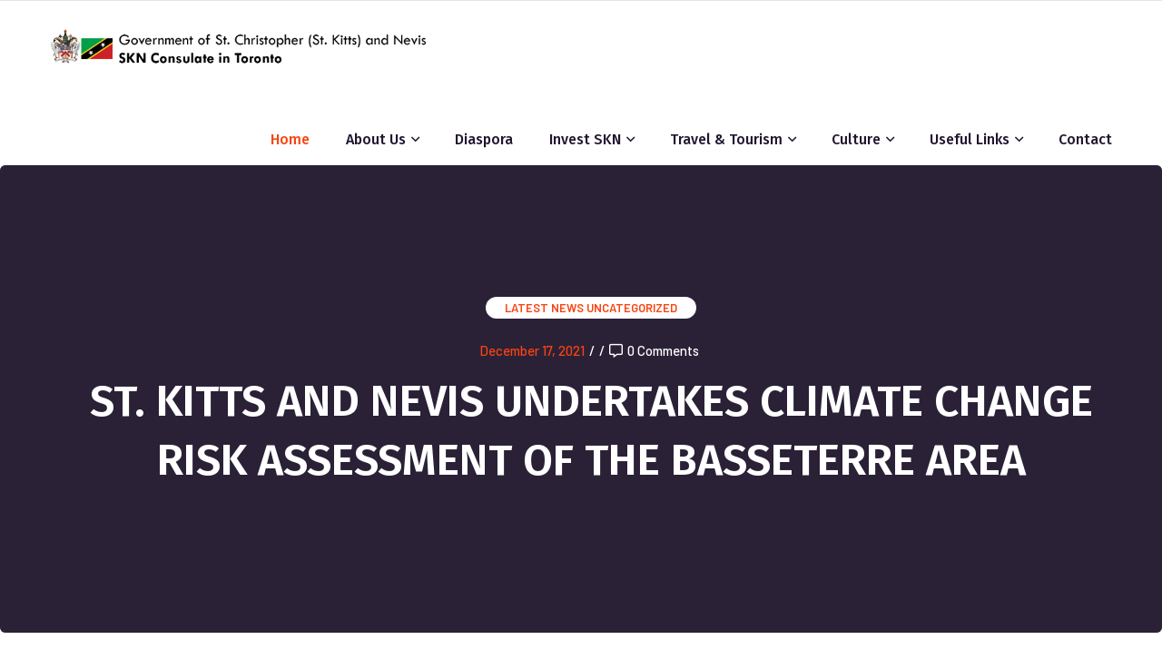

--- FILE ---
content_type: text/html; charset=UTF-8
request_url: https://www.skncgtoronto.gov.kn/2021/12/17/st-kitts-and-nevis-undertakes-climate-change-risk-assessment-of-the-basseterre-area/
body_size: 14678
content:
<!DOCTYPE html>
<html lang="en-US" class="no-js no-svg">
<head>
	<meta charset="UTF-8">
		<!-- responsive meta -->
	<meta name="viewport" content="width=device-width, initial-scale=1">
	<!-- For IE -->
    <meta http-equiv="X-UA-Compatible" content="IE=edge">
    <title>ST. KITTS AND NEVIS UNDERTAKES CLIMATE CHANGE RISK ASSESSMENT OF THE BASSETERRE AREA &#8211; SKN Consulate in Toronto</title>
<meta name='robots' content='max-image-preview:large'/>
<link rel='dns-prefetch' href='//fonts.googleapis.com'/>
<link rel="alternate" type="application/rss+xml" title="SKN Consulate in Toronto &raquo; Feed" href="https://www.skncgtoronto.gov.kn/feed/"/>
<link rel="alternate" type="application/rss+xml" title="SKN Consulate in Toronto &raquo; Comments Feed" href="https://www.skncgtoronto.gov.kn/comments/feed/"/>
<link rel="alternate" title="oEmbed (JSON)" type="application/json+oembed" href="https://www.skncgtoronto.gov.kn/wp-json/oembed/1.0/embed?url=https%3A%2F%2Fwww.skncgtoronto.gov.kn%2F2021%2F12%2F17%2Fst-kitts-and-nevis-undertakes-climate-change-risk-assessment-of-the-basseterre-area%2F"/>
<link rel="alternate" title="oEmbed (XML)" type="text/xml+oembed" href="https://www.skncgtoronto.gov.kn/wp-json/oembed/1.0/embed?url=https%3A%2F%2Fwww.skncgtoronto.gov.kn%2F2021%2F12%2F17%2Fst-kitts-and-nevis-undertakes-climate-change-risk-assessment-of-the-basseterre-area%2F&#038;format=xml"/>
		<!-- This site uses the Google Analytics by MonsterInsights plugin v9.11.1 - Using Analytics tracking - https://www.monsterinsights.com/ -->
		<!-- Note: MonsterInsights is not currently configured on this site. The site owner needs to authenticate with Google Analytics in the MonsterInsights settings panel. -->
					<!-- No tracking code set -->
				<!-- / Google Analytics by MonsterInsights -->
		<style id='wp-img-auto-sizes-contain-inline-css' type='text/css'>img:is([sizes=auto i],[sizes^="auto," i]){contain-intrinsic-size:3000px 1500px}</style>
<style id='wp-emoji-styles-inline-css' type='text/css'>img.wp-smiley,img.emoji{display:inline!important;border:none!important;box-shadow:none!important;height:1em!important;width:1em!important;margin:0 .07em!important;vertical-align:-.1em!important;background:none!important;padding:0!important}</style>
<link rel='stylesheet' id='wp-block-library-css' href='https://www.skncgtoronto.gov.kn/wp-includes/css/dist/block-library/style.min.css?ver=6.9' type='text/css' media='all'/>
<style id='wp-block-library-theme-inline-css' type='text/css'>.wp-block-audio :where(figcaption){color:#555;font-size:13px;text-align:center}.is-dark-theme .wp-block-audio :where(figcaption){color:#ffffffa6}.wp-block-audio{margin:0 0 1em}.wp-block-code{border:1px solid #ccc;border-radius:4px;font-family:Menlo,Consolas,monaco,monospace;padding:.8em 1em}.wp-block-embed :where(figcaption){color:#555;font-size:13px;text-align:center}.is-dark-theme .wp-block-embed :where(figcaption){color:#ffffffa6}.wp-block-embed{margin:0 0 1em}.blocks-gallery-caption{color:#555;font-size:13px;text-align:center}.is-dark-theme .blocks-gallery-caption{color:#ffffffa6}:root :where(.wp-block-image figcaption){color:#555;font-size:13px;text-align:center}.is-dark-theme :root :where(.wp-block-image figcaption){color:#ffffffa6}.wp-block-image{margin:0 0 1em}.wp-block-pullquote{border-bottom:4px solid;border-top:4px solid;color:currentColor;margin-bottom:1.75em}.wp-block-pullquote :where(cite),.wp-block-pullquote :where(footer),.wp-block-pullquote__citation{color:currentColor;font-size:.8125em;font-style:normal;text-transform:uppercase}.wp-block-quote{border-left:.25em solid;margin:0 0 1.75em;padding-left:1em}.wp-block-quote cite,.wp-block-quote footer{color:currentColor;font-size:.8125em;font-style:normal;position:relative}.wp-block-quote:where(.has-text-align-right){border-left:none;border-right:.25em solid;padding-left:0;padding-right:1em}.wp-block-quote:where(.has-text-align-center){border:none;padding-left:0}.wp-block-quote.is-large,.wp-block-quote.is-style-large,.wp-block-quote:where(.is-style-plain){border:none}.wp-block-search .wp-block-search__label{font-weight:700}.wp-block-search__button{border:1px solid #ccc;padding:.375em .625em}:where(.wp-block-group.has-background){padding:1.25em 2.375em}.wp-block-separator.has-css-opacity{opacity:.4}.wp-block-separator{border:none;border-bottom:2px solid;margin-left:auto;margin-right:auto}.wp-block-separator.has-alpha-channel-opacity{opacity:1}.wp-block-separator:not(.is-style-wide):not(.is-style-dots){width:100px}.wp-block-separator.has-background:not(.is-style-dots){border-bottom:none;height:1px}.wp-block-separator.has-background:not(.is-style-wide):not(.is-style-dots){height:2px}.wp-block-table{margin:0 0 1em}.wp-block-table td,.wp-block-table th{word-break:normal}.wp-block-table :where(figcaption){color:#555;font-size:13px;text-align:center}.is-dark-theme .wp-block-table :where(figcaption){color:#ffffffa6}.wp-block-video :where(figcaption){color:#555;font-size:13px;text-align:center}.is-dark-theme .wp-block-video :where(figcaption){color:#ffffffa6}.wp-block-video{margin:0 0 1em}:root :where(.wp-block-template-part.has-background){margin-bottom:0;margin-top:0;padding:1.25em 2.375em}</style>
<style id='classic-theme-styles-inline-css' type='text/css'>.wp-block-button__link{color:#fff;background-color:#32373c;border-radius:9999px;box-shadow:none;text-decoration:none;padding:calc(.667em + 2px) calc(1.333em + 2px);font-size:1.125em}.wp-block-file__button{background:#32373c;color:#fff;text-decoration:none}</style>
<style id='global-styles-inline-css' type='text/css'>:root{--wp--preset--aspect-ratio--square:1;--wp--preset--aspect-ratio--4-3: 4/3;--wp--preset--aspect-ratio--3-4: 3/4;--wp--preset--aspect-ratio--3-2: 3/2;--wp--preset--aspect-ratio--2-3: 2/3;--wp--preset--aspect-ratio--16-9: 16/9;--wp--preset--aspect-ratio--9-16: 9/16;--wp--preset--color--black:#000;--wp--preset--color--cyan-bluish-gray:#abb8c3;--wp--preset--color--white:#fff;--wp--preset--color--pale-pink:#f78da7;--wp--preset--color--vivid-red:#cf2e2e;--wp--preset--color--luminous-vivid-orange:#ff6900;--wp--preset--color--luminous-vivid-amber:#fcb900;--wp--preset--color--light-green-cyan:#7bdcb5;--wp--preset--color--vivid-green-cyan:#00d084;--wp--preset--color--pale-cyan-blue:#8ed1fc;--wp--preset--color--vivid-cyan-blue:#0693e3;--wp--preset--color--vivid-purple:#9b51e0;--wp--preset--color--strong-yellow:#f7bd00;--wp--preset--color--strong-white:#fff;--wp--preset--color--light-black:#242424;--wp--preset--color--very-light-gray:#797979;--wp--preset--color--very-dark-black:#000;--wp--preset--gradient--vivid-cyan-blue-to-vivid-purple:linear-gradient(135deg,#0693e3 0%,#9b51e0 100%);--wp--preset--gradient--light-green-cyan-to-vivid-green-cyan:linear-gradient(135deg,#7adcb4 0%,#00d082 100%);--wp--preset--gradient--luminous-vivid-amber-to-luminous-vivid-orange:linear-gradient(135deg,#fcb900 0%,#ff6900 100%);--wp--preset--gradient--luminous-vivid-orange-to-vivid-red:linear-gradient(135deg,#ff6900 0%,#cf2e2e 100%);--wp--preset--gradient--very-light-gray-to-cyan-bluish-gray:linear-gradient(135deg,#eee 0%,#a9b8c3 100%);--wp--preset--gradient--cool-to-warm-spectrum:linear-gradient(135deg,#4aeadc 0%,#9778d1 20%,#cf2aba 40%,#ee2c82 60%,#fb6962 80%,#fef84c 100%);--wp--preset--gradient--blush-light-purple:linear-gradient(135deg,#ffceec 0%,#9896f0 100%);--wp--preset--gradient--blush-bordeaux:linear-gradient(135deg,#fecda5 0%,#fe2d2d 50%,#6b003e 100%);--wp--preset--gradient--luminous-dusk:linear-gradient(135deg,#ffcb70 0%,#c751c0 50%,#4158d0 100%);--wp--preset--gradient--pale-ocean:linear-gradient(135deg,#fff5cb 0%,#b6e3d4 50%,#33a7b5 100%);--wp--preset--gradient--electric-grass:linear-gradient(135deg,#caf880 0%,#71ce7e 100%);--wp--preset--gradient--midnight:linear-gradient(135deg,#020381 0%,#2874fc 100%);--wp--preset--font-size--small:10px;--wp--preset--font-size--medium:20px;--wp--preset--font-size--large:24px;--wp--preset--font-size--x-large:42px;--wp--preset--font-size--normal:15px;--wp--preset--font-size--huge:36px;--wp--preset--spacing--20:.44rem;--wp--preset--spacing--30:.67rem;--wp--preset--spacing--40:1rem;--wp--preset--spacing--50:1.5rem;--wp--preset--spacing--60:2.25rem;--wp--preset--spacing--70:3.38rem;--wp--preset--spacing--80:5.06rem;--wp--preset--shadow--natural:6px 6px 9px rgba(0,0,0,.2);--wp--preset--shadow--deep:12px 12px 50px rgba(0,0,0,.4);--wp--preset--shadow--sharp:6px 6px 0 rgba(0,0,0,.2);--wp--preset--shadow--outlined:6px 6px 0 -3px #fff , 6px 6px #000;--wp--preset--shadow--crisp:6px 6px 0 #000}:where(.is-layout-flex){gap:.5em}:where(.is-layout-grid){gap:.5em}body .is-layout-flex{display:flex}.is-layout-flex{flex-wrap:wrap;align-items:center}.is-layout-flex > :is(*, div){margin:0}body .is-layout-grid{display:grid}.is-layout-grid > :is(*, div){margin:0}:where(.wp-block-columns.is-layout-flex){gap:2em}:where(.wp-block-columns.is-layout-grid){gap:2em}:where(.wp-block-post-template.is-layout-flex){gap:1.25em}:where(.wp-block-post-template.is-layout-grid){gap:1.25em}.has-black-color{color:var(--wp--preset--color--black)!important}.has-cyan-bluish-gray-color{color:var(--wp--preset--color--cyan-bluish-gray)!important}.has-white-color{color:var(--wp--preset--color--white)!important}.has-pale-pink-color{color:var(--wp--preset--color--pale-pink)!important}.has-vivid-red-color{color:var(--wp--preset--color--vivid-red)!important}.has-luminous-vivid-orange-color{color:var(--wp--preset--color--luminous-vivid-orange)!important}.has-luminous-vivid-amber-color{color:var(--wp--preset--color--luminous-vivid-amber)!important}.has-light-green-cyan-color{color:var(--wp--preset--color--light-green-cyan)!important}.has-vivid-green-cyan-color{color:var(--wp--preset--color--vivid-green-cyan)!important}.has-pale-cyan-blue-color{color:var(--wp--preset--color--pale-cyan-blue)!important}.has-vivid-cyan-blue-color{color:var(--wp--preset--color--vivid-cyan-blue)!important}.has-vivid-purple-color{color:var(--wp--preset--color--vivid-purple)!important}.has-black-background-color{background-color:var(--wp--preset--color--black)!important}.has-cyan-bluish-gray-background-color{background-color:var(--wp--preset--color--cyan-bluish-gray)!important}.has-white-background-color{background-color:var(--wp--preset--color--white)!important}.has-pale-pink-background-color{background-color:var(--wp--preset--color--pale-pink)!important}.has-vivid-red-background-color{background-color:var(--wp--preset--color--vivid-red)!important}.has-luminous-vivid-orange-background-color{background-color:var(--wp--preset--color--luminous-vivid-orange)!important}.has-luminous-vivid-amber-background-color{background-color:var(--wp--preset--color--luminous-vivid-amber)!important}.has-light-green-cyan-background-color{background-color:var(--wp--preset--color--light-green-cyan)!important}.has-vivid-green-cyan-background-color{background-color:var(--wp--preset--color--vivid-green-cyan)!important}.has-pale-cyan-blue-background-color{background-color:var(--wp--preset--color--pale-cyan-blue)!important}.has-vivid-cyan-blue-background-color{background-color:var(--wp--preset--color--vivid-cyan-blue)!important}.has-vivid-purple-background-color{background-color:var(--wp--preset--color--vivid-purple)!important}.has-black-border-color{border-color:var(--wp--preset--color--black)!important}.has-cyan-bluish-gray-border-color{border-color:var(--wp--preset--color--cyan-bluish-gray)!important}.has-white-border-color{border-color:var(--wp--preset--color--white)!important}.has-pale-pink-border-color{border-color:var(--wp--preset--color--pale-pink)!important}.has-vivid-red-border-color{border-color:var(--wp--preset--color--vivid-red)!important}.has-luminous-vivid-orange-border-color{border-color:var(--wp--preset--color--luminous-vivid-orange)!important}.has-luminous-vivid-amber-border-color{border-color:var(--wp--preset--color--luminous-vivid-amber)!important}.has-light-green-cyan-border-color{border-color:var(--wp--preset--color--light-green-cyan)!important}.has-vivid-green-cyan-border-color{border-color:var(--wp--preset--color--vivid-green-cyan)!important}.has-pale-cyan-blue-border-color{border-color:var(--wp--preset--color--pale-cyan-blue)!important}.has-vivid-cyan-blue-border-color{border-color:var(--wp--preset--color--vivid-cyan-blue)!important}.has-vivid-purple-border-color{border-color:var(--wp--preset--color--vivid-purple)!important}.has-vivid-cyan-blue-to-vivid-purple-gradient-background{background:var(--wp--preset--gradient--vivid-cyan-blue-to-vivid-purple)!important}.has-light-green-cyan-to-vivid-green-cyan-gradient-background{background:var(--wp--preset--gradient--light-green-cyan-to-vivid-green-cyan)!important}.has-luminous-vivid-amber-to-luminous-vivid-orange-gradient-background{background:var(--wp--preset--gradient--luminous-vivid-amber-to-luminous-vivid-orange)!important}.has-luminous-vivid-orange-to-vivid-red-gradient-background{background:var(--wp--preset--gradient--luminous-vivid-orange-to-vivid-red)!important}.has-very-light-gray-to-cyan-bluish-gray-gradient-background{background:var(--wp--preset--gradient--very-light-gray-to-cyan-bluish-gray)!important}.has-cool-to-warm-spectrum-gradient-background{background:var(--wp--preset--gradient--cool-to-warm-spectrum)!important}.has-blush-light-purple-gradient-background{background:var(--wp--preset--gradient--blush-light-purple)!important}.has-blush-bordeaux-gradient-background{background:var(--wp--preset--gradient--blush-bordeaux)!important}.has-luminous-dusk-gradient-background{background:var(--wp--preset--gradient--luminous-dusk)!important}.has-pale-ocean-gradient-background{background:var(--wp--preset--gradient--pale-ocean)!important}.has-electric-grass-gradient-background{background:var(--wp--preset--gradient--electric-grass)!important}.has-midnight-gradient-background{background:var(--wp--preset--gradient--midnight)!important}.has-small-font-size{font-size:var(--wp--preset--font-size--small)!important}.has-medium-font-size{font-size:var(--wp--preset--font-size--medium)!important}.has-large-font-size{font-size:var(--wp--preset--font-size--large)!important}.has-x-large-font-size{font-size:var(--wp--preset--font-size--x-large)!important}:where(.wp-block-post-template.is-layout-flex){gap:1.25em}:where(.wp-block-post-template.is-layout-grid){gap:1.25em}:where(.wp-block-term-template.is-layout-flex){gap:1.25em}:where(.wp-block-term-template.is-layout-grid){gap:1.25em}:where(.wp-block-columns.is-layout-flex){gap:2em}:where(.wp-block-columns.is-layout-grid){gap:2em}:root :where(.wp-block-pullquote){font-size:1.5em;line-height:1.6}</style>
<link rel='stylesheet' id='contact-form-7-css' href='https://www.skncgtoronto.gov.kn/wp-content/plugins/contact-form-7/includes/css/styles.css?ver=6.1.4' type='text/css' media='all'/>
<link rel='stylesheet' id='woocommerce-layout-css' href='https://www.skncgtoronto.gov.kn/wp-content/plugins/woocommerce/assets/css/woocommerce-layout.css?ver=10.4.3' type='text/css' media='all'/>
<link rel='stylesheet' id='woocommerce-smallscreen-css' href='https://www.skncgtoronto.gov.kn/wp-content/plugins/woocommerce/assets/css/woocommerce-smallscreen.css?ver=10.4.3' type='text/css' media='only screen and (max-width: 768px)'/>
<link rel='stylesheet' id='woocommerce-general-css' href='https://www.skncgtoronto.gov.kn/wp-content/plugins/woocommerce/assets/css/woocommerce.css?ver=10.4.3' type='text/css' media='all'/>
<style id='woocommerce-inline-inline-css' type='text/css'>.woocommerce form .form-row .required{visibility:visible}</style>
<link rel='stylesheet' id='envolve-google-fonts-css' href='https://fonts.googleapis.com/css?family=Barlow%3A300%2C400%2C500%2C600%2C700%7CFira+Sans%3A300%2C400%2C500%2C600%2C700%2C800%2C900&#038;subset=latin%2Clatin-ext&#038;ver=6.9' type='text/css' media='all'/>
<link rel='stylesheet' id='envolve-bootstrap-css' href='https://www.skncgtoronto.gov.kn/wp-content/themes/themeforest-En3c4azL-envolve-consulting-business-wordpress-theme-wordpress-theme/envolve/assets/css/bootstrap.css?ver=6.9' type='text/css' media='all'/>
<link rel='stylesheet' id='envolve-font-awesome-css' href='https://www.skncgtoronto.gov.kn/wp-content/themes/themeforest-En3c4azL-envolve-consulting-business-wordpress-theme-wordpress-theme/envolve/assets/css/fontawesome-all.css?ver=6.9' type='text/css' media='all'/>
<link rel='stylesheet' id='envolve-animate-css' href='https://www.skncgtoronto.gov.kn/wp-content/themes/themeforest-En3c4azL-envolve-consulting-business-wordpress-theme-wordpress-theme/envolve/assets/css/animate.css?ver=6.9' type='text/css' media='all'/>
<link rel='stylesheet' id='envolve-custom-animate-css' href='https://www.skncgtoronto.gov.kn/wp-content/themes/themeforest-En3c4azL-envolve-consulting-business-wordpress-theme-wordpress-theme/envolve/assets/css/custom-animate.css?ver=6.9' type='text/css' media='all'/>
<link rel='stylesheet' id='envolve-flaticon-css' href='https://www.skncgtoronto.gov.kn/wp-content/themes/themeforest-En3c4azL-envolve-consulting-business-wordpress-theme-wordpress-theme/envolve/assets/css/flaticon.css?ver=6.9' type='text/css' media='all'/>
<link rel='stylesheet' id='envolve-icomoon-3-css' href='https://www.skncgtoronto.gov.kn/wp-content/themes/themeforest-En3c4azL-envolve-consulting-business-wordpress-theme-wordpress-theme/envolve/assets/css/icomoon-3.css?ver=6.9' type='text/css' media='all'/>
<link rel='stylesheet' id='envolve-owl-css' href='https://www.skncgtoronto.gov.kn/wp-content/themes/themeforest-En3c4azL-envolve-consulting-business-wordpress-theme-wordpress-theme/envolve/assets/css/owl.css?ver=6.9' type='text/css' media='all'/>
<link rel='stylesheet' id='envolve-jquery-ui-css' href='https://www.skncgtoronto.gov.kn/wp-content/themes/themeforest-En3c4azL-envolve-consulting-business-wordpress-theme-wordpress-theme/envolve/assets/css/jquery-ui.css?ver=6.9' type='text/css' media='all'/>
<link rel='stylesheet' id='envolve-jquery-fancybox-css' href='https://www.skncgtoronto.gov.kn/wp-content/themes/themeforest-En3c4azL-envolve-consulting-business-wordpress-theme-wordpress-theme/envolve/assets/css/jquery.fancybox.min.css?ver=6.9' type='text/css' media='all'/>
<link rel='stylesheet' id='envolve-scrollbar-css' href='https://www.skncgtoronto.gov.kn/wp-content/themes/themeforest-En3c4azL-envolve-consulting-business-wordpress-theme-wordpress-theme/envolve/assets/css/scrollbar.css?ver=6.9' type='text/css' media='all'/>
<link rel='stylesheet' id='envolve-hover-css' href='https://www.skncgtoronto.gov.kn/wp-content/themes/themeforest-En3c4azL-envolve-consulting-business-wordpress-theme-wordpress-theme/envolve/assets/css/hover.css?ver=6.9' type='text/css' media='all'/>
<link rel='stylesheet' id='envolve-jquery-touchspin-css' href='https://www.skncgtoronto.gov.kn/wp-content/themes/themeforest-En3c4azL-envolve-consulting-business-wordpress-theme-wordpress-theme/envolve/assets/css/jquery.touchspin.css?ver=6.9' type='text/css' media='all'/>
<link rel='stylesheet' id='envolve-botstrap-select-css' href='https://www.skncgtoronto.gov.kn/wp-content/themes/themeforest-En3c4azL-envolve-consulting-business-wordpress-theme-wordpress-theme/envolve/assets/css/botstrap-select.min.css?ver=6.9' type='text/css' media='all'/>
<link rel='stylesheet' id='envolve-shop-css' href='https://www.skncgtoronto.gov.kn/wp-content/themes/themeforest-En3c4azL-envolve-consulting-business-wordpress-theme-wordpress-theme/envolve/assets/css/shop.css?ver=6.9' type='text/css' media='all'/>
<link rel='stylesheet' id='envolve-woocommerce-css' href='https://www.skncgtoronto.gov.kn/wp-content/themes/themeforest-En3c4azL-envolve-consulting-business-wordpress-theme-wordpress-theme/envolve/assets/css/woocommerce.css?ver=6.9' type='text/css' media='all'/>
<link rel='stylesheet' id='envolve-swiper-css' href='https://www.skncgtoronto.gov.kn/wp-content/themes/themeforest-En3c4azL-envolve-consulting-business-wordpress-theme-wordpress-theme/envolve/assets/css/swiper.min.css?ver=6.9' type='text/css' media='all'/>
<link rel='stylesheet' id='envolve-main-style-css' href='https://www.skncgtoronto.gov.kn/wp-content/themes/themeforest-En3c4azL-envolve-consulting-business-wordpress-theme-wordpress-theme/envolve/assets/css/style.css?ver=6.9' type='text/css' media='all'/>
<link rel='stylesheet' id='envolve-main-style-updated-css' href='https://www.skncgtoronto.gov.kn/wp-content/themes/themeforest-En3c4azL-envolve-consulting-business-wordpress-theme-wordpress-theme/envolve/assets/css/global.css?ver=6.9' type='text/css' media='all'/>
<link rel='stylesheet' id='envolve-color-css-css' href='https://www.skncgtoronto.gov.kn/wp-content/themes/themeforest-En3c4azL-envolve-consulting-business-wordpress-theme-wordpress-theme/envolve/assets/css/color-2.css?ver=6.9' type='text/css' media='all'/>
<link rel='stylesheet' id='envolve-custom-css' href='https://www.skncgtoronto.gov.kn/wp-content/themes/themeforest-En3c4azL-envolve-consulting-business-wordpress-theme-wordpress-theme/envolve/assets/css/custom.css?ver=6.9' type='text/css' media='all'/>
<link rel='stylesheet' id='envolve-responsive-css' href='https://www.skncgtoronto.gov.kn/wp-content/themes/themeforest-En3c4azL-envolve-consulting-business-wordpress-theme-wordpress-theme/envolve/assets/css/responsive.css?ver=6.9' type='text/css' media='all'/>
<link rel='stylesheet' id='elementor-frontend-css' href='https://www.skncgtoronto.gov.kn/wp-content/plugins/elementor/assets/css/frontend.min.css?ver=3.34.1' type='text/css' media='all'/>
<link rel='stylesheet' id='eael-general-css' href='https://www.skncgtoronto.gov.kn/wp-content/plugins/essential-addons-for-elementor-lite/assets/front-end/css/view/general.min.css?ver=6.0.9' type='text/css' media='all'/>
<script type="text/javascript" id="jquery-core-js-extra">//<![CDATA[
var envolve_data={"ajaxurl":"https://www.skncgtoronto.gov.kn/wp-admin/admin-ajax.php","nonce":"e239635d6e"};
//]]></script>
<script type="text/javascript" src="https://www.skncgtoronto.gov.kn/wp-includes/js/jquery/jquery.min.js?ver=3.7.1" id="jquery-core-js"></script>
<script type="text/javascript" src="https://www.skncgtoronto.gov.kn/wp-includes/js/jquery/jquery-migrate.min.js?ver=3.4.1" id="jquery-migrate-js"></script>
<script type="text/javascript" src="https://www.skncgtoronto.gov.kn/wp-content/plugins/woocommerce/assets/js/jquery-blockui/jquery.blockUI.min.js?ver=2.7.0-wc.10.4.3" id="wc-jquery-blockui-js" defer="defer" data-wp-strategy="defer"></script>
<script type="text/javascript" id="wc-add-to-cart-js-extra">//<![CDATA[
var wc_add_to_cart_params={"ajax_url":"/wp-admin/admin-ajax.php","wc_ajax_url":"/?wc-ajax=%%endpoint%%","i18n_view_cart":"View cart","cart_url":"https://www.skncgtoronto.gov.kn","is_cart":"","cart_redirect_after_add":"no"};
//]]></script>
<script type="text/javascript" src="https://www.skncgtoronto.gov.kn/wp-content/plugins/woocommerce/assets/js/frontend/add-to-cart.min.js?ver=10.4.3" id="wc-add-to-cart-js" defer="defer" data-wp-strategy="defer"></script>
<script type="text/javascript" src="https://www.skncgtoronto.gov.kn/wp-content/plugins/woocommerce/assets/js/js-cookie/js.cookie.min.js?ver=2.1.4-wc.10.4.3" id="wc-js-cookie-js" defer="defer" data-wp-strategy="defer"></script>
<script type="text/javascript" id="woocommerce-js-extra">//<![CDATA[
var woocommerce_params={"ajax_url":"/wp-admin/admin-ajax.php","wc_ajax_url":"/?wc-ajax=%%endpoint%%","i18n_password_show":"Show password","i18n_password_hide":"Hide password"};
//]]></script>
<script type="text/javascript" src="https://www.skncgtoronto.gov.kn/wp-content/plugins/woocommerce/assets/js/frontend/woocommerce.min.js?ver=10.4.3" id="woocommerce-js" defer="defer" data-wp-strategy="defer"></script>
<link rel="https://api.w.org/" href="https://www.skncgtoronto.gov.kn/wp-json/"/><link rel="alternate" title="JSON" type="application/json" href="https://www.skncgtoronto.gov.kn/wp-json/wp/v2/posts/4427"/><link rel="EditURI" type="application/rsd+xml" title="RSD" href="https://www.skncgtoronto.gov.kn/xmlrpc.php?rsd"/>
<meta name="generator" content="WordPress 6.9"/>
<meta name="generator" content="WooCommerce 10.4.3"/>
<link rel="canonical" href="https://www.skncgtoronto.gov.kn/2021/12/17/st-kitts-and-nevis-undertakes-climate-change-risk-assessment-of-the-basseterre-area/"/>
<link rel='shortlink' href='https://www.skncgtoronto.gov.kn/?p=4427'/>
<style type="text/css">.feedzy-rss-link-icon:after{content:url(https://www.skncgtoronto.gov.kn/wp-content/plugins/feedzy-rss-feeds/img/external-link.png);margin-left:3px}</style>
			<noscript><style>.woocommerce-product-gallery{opacity:1!important}</style></noscript>
	<meta name="generator" content="Elementor 3.34.1; features: additional_custom_breakpoints; settings: css_print_method-external, google_font-enabled, font_display-auto">
			<style>.e-con.e-parent:nth-of-type(n+4):not(.e-lazyloaded):not(.e-no-lazyload),
				.e-con.e-parent:nth-of-type(n+4):not(.e-lazyloaded):not(.e-no-lazyload) * {background-image:none!important}@media screen and (max-height:1024px){.e-con.e-parent:nth-of-type(n+3):not(.e-lazyloaded):not(.e-no-lazyload),
					.e-con.e-parent:nth-of-type(n+3):not(.e-lazyloaded):not(.e-no-lazyload) * {background-image:none!important}}@media screen and (max-height:640px){.e-con.e-parent:nth-of-type(n+2):not(.e-lazyloaded):not(.e-no-lazyload),
					.e-con.e-parent:nth-of-type(n+2):not(.e-lazyloaded):not(.e-no-lazyload) * {background-image:none!important}}</style>
			<link rel="icon" href="https://www.skncgtoronto.gov.kn/wp-content/uploads/2021/07/Coat-of-Arms-750x430-1-70x70.png" sizes="32x32"/>
<link rel="icon" href="https://www.skncgtoronto.gov.kn/wp-content/uploads/2021/07/Coat-of-Arms-750x430-1-300x300.png" sizes="192x192"/>
<link rel="apple-touch-icon" href="https://www.skncgtoronto.gov.kn/wp-content/uploads/2021/07/Coat-of-Arms-750x430-1-300x300.png"/>
<meta name="msapplication-TileImage" content="https://www.skncgtoronto.gov.kn/wp-content/uploads/2021/07/Coat-of-Arms-750x430-1-300x300.png"/>
		<style type="text/css" id="wp-custom-css">.main-menu navbar-expand-md navbar-light{position:absolute}.sticky-header{display:none}</style>
		<style type="text/css" title="dynamic-css" class="options-output">p,.about>p,.serv-caro li p,.counter-meta>p,.funfacts>li>p,.price-table p,.testimonials li p,.ser-meta>p,.whyus-meta>p,.touch-form>p,.category-box>p,.experts-box .experts-box>p,.blog-detail-meta>p,.banner-meta>p,.author-post>p,.commenter-meta>p,.times>li p,.complete-contact>p,.xyz>p,.error-page>p,.project-deta .blog-detail-meta>p,.ziehharmonika>div p,.download-box ul li p,.soom-info>p,.countdown>li>p,.s-not-found>p,.about>p,.serv-caro li p{opacity:1;visibility:visible;-webkit-transition:opacity .24s ease-in-out;-moz-transition:opacity .24s ease-in-out;transition:opacity .24s ease-in-out}.wf-loading p,.wf-loading .about > p,.wf-loading .serv-caro li p ,.wf-loading .counter-meta > p,.wf-loading .funfacts > li > p,.wf-loading .price-table p ,.wf-loading .testimonials li p,.wf-loading .ser-meta > p,.wf-loading .whyus-meta > p ,.wf-loading .touch-form > p ,.wf-loading .category-box > p,.wf-loading .experts-box .experts-box > p,.wf-loading .blog-detail-meta > p,.wf-loading .banner-meta > p,.wf-loading .author-post > p,.wf-loading .commenter-meta > p ,.wf-loading .times > li p,.wf-loading .complete-contact > p,.wf-loading .xyz > p,.wf-loading .error-page > p,.wf-loading .project-deta .blog-detail-meta > p ,.wf-loading .ziehharmonika > div p,.wf-loading .download-box ul li p,.wf-loading .soom-info > p ,.wf-loading .countdown > li > p,.wf-loading .s-not-found > p,.wf-loading .about > p,.wf-loading .serv-caro li p,{opacity:0}.ie.wf-loading p,.ie.wf-loading .about > p,.ie.wf-loading .serv-caro li p ,.ie.wf-loading .counter-meta > p,.ie.wf-loading .funfacts > li > p,.ie.wf-loading .price-table p ,.ie.wf-loading .testimonials li p,.ie.wf-loading .ser-meta > p,.ie.wf-loading .whyus-meta > p ,.ie.wf-loading .touch-form > p ,.ie.wf-loading .category-box > p,.ie.wf-loading .experts-box .experts-box > p,.ie.wf-loading .blog-detail-meta > p,.ie.wf-loading .banner-meta > p,.ie.wf-loading .author-post > p,.ie.wf-loading .commenter-meta > p ,.ie.wf-loading .times > li p,.ie.wf-loading .complete-contact > p,.ie.wf-loading .xyz > p,.ie.wf-loading .error-page > p,.ie.wf-loading .project-deta .blog-detail-meta > p ,.ie.wf-loading .ziehharmonika > div p,.ie.wf-loading .download-box ul li p,.ie.wf-loading .soom-info > p ,.ie.wf-loading .countdown > li > p,.ie.wf-loading .s-not-found > p,.ie.wf-loading .about > p,.ie.wf-loading .serv-caro li p,{visibility:hidden}</style></head>


<body class="wp-singular post-template-default single single-post postid-4427 single-format-standard wp-theme-themeforest-En3c4azL-envolve-consulting-business-wordpress-theme-wordpress-themeenvolve theme-themeforest-En3c4azL-envolve-consulting-business-wordpress-theme-wordpress-theme/envolve woocommerce-no-js menu-layer elementor-default elementor-kit-28"> 


<div class="page-wrapper">
    


	   
	<!-- Main Header -->
    <header class="main-header header-style-two"> 
        		
        <!-- Header Upper -->
        <div class="header-upper style-two">
            <div class="auto-container">
                <div class="inner-container clearfix">
                    <!--Logo-->
                    <div class="logo-box">
                        <div class="logo"><a href="https://www.skncgtoronto.gov.kn/" title="SKN Consulate in Toronto"><img src="http://skncgtoronto.gov.kn/wp-content/uploads/2021/11/logo-updated.png" alt="logo"/></a></div>
                    </div>
                    <!--Nav Box-->
                    <div class="nav-outer clearfix">
                        <!--Mobile Navigation Toggler-->
                        <div class="mobile-nav-toggler"><img src="https://www.skncgtoronto.gov.kn/wp-content/themes/themeforest-En3c4azL-envolve-consulting-business-wordpress-theme-wordpress-theme/envolve/assets/images/icons/icon-bar.png" alt=""></div>

                        <!-- Main Menu -->
                        <nav class="main-menu navbar-expand-md navbar-light">
                            <div class="collapse navbar-collapse show clearfix" id="navbarSupportedContent">
                                <ul class="navigation clearfix">
                                    <li id="menu-item-13" class="menu-item menu-item-type-custom menu-item-object-custom menu-item-13"><a title="Home" href="https://skncgtoronto.gov.kn/" class="hvr-underline-from-left1" data-scroll data-options="easing: easeOutQuart">Home</a></li>
<li id="menu-item-2402" class="menu-item menu-item-type-post_type menu-item-object-page menu-item-has-children menu-item-2402 dropdown"><a title="About Us" href="https://www.skncgtoronto.gov.kn/about-us/" data-toggle="dropdown1" class="hvr-underline-from-left1" aria-expanded="false" data-scroll data-options="easing: easeOutQuart">About Us</a>
<ul role="menu" class="submenu">
	<li id="menu-item-4117" class="menu-item menu-item-type-custom menu-item-object-custom menu-item-has-children menu-item-4117 dropdown"><a title="SKN Profile" href="#">SKN Profile</a>
	<ul role="menu" class="submenu">
		<li id="menu-item-3126" class="menu-item menu-item-type-custom menu-item-object-custom menu-item-3126"><a title="Government of St. Kitts and Nevis" target="_blank" href="https://www.gov.kn/">Government of St. Kitts and Nevis</a></li>
		<li id="menu-item-3127" class="menu-item menu-item-type-custom menu-item-object-custom menu-item-3127"><a title="Nevis Island Administration" target="_blank" href="https://nia.gov.kn/">Nevis Island Administration</a></li>
	</ul>
</li>
	<li id="menu-item-2905" class="menu-item menu-item-type-custom menu-item-object-custom menu-item-2905"><a title="Ministry of Foreign Affairs" target="_blank" href="https://www.foreign.gov.kn/">Ministry of Foreign Affairs</a></li>
	<li id="menu-item-2398" class="menu-item menu-item-type-post_type menu-item-object-page menu-item-2398"><a title="Consular Services" href="https://www.skncgtoronto.gov.kn/consulate-services/">Consular Services</a></li>
	<li id="menu-item-2399" class="menu-item menu-item-type-post_type menu-item-object-page menu-item-2399"><a title="Forms &#038; Guides" href="https://www.skncgtoronto.gov.kn/forms-and-guides/">Forms &#038; Guides</a></li>
	<li id="menu-item-2616" class="menu-item menu-item-type-post_type menu-item-object-page menu-item-2616"><a title="Honorary Consul" href="https://www.skncgtoronto.gov.kn/honorary-consul/">Honorary Consul</a></li>
	<li id="menu-item-3367" class="menu-item menu-item-type-post_type menu-item-object-page menu-item-3367"><a title="Business Directory" href="https://www.skncgtoronto.gov.kn/the-business-directory/">Business Directory</a></li>
	<li id="menu-item-3434" class="menu-item menu-item-type-post_type menu-item-object-page menu-item-3434"><a title="FAQs" href="https://www.skncgtoronto.gov.kn/faqs/">FAQs</a></li>
</ul>
</li>
<li id="menu-item-3461" class="menu-item menu-item-type-custom menu-item-object-custom menu-item-3461"><a title="Diaspora" target="_blank" href="https://diaspora.gov.kn/" class="hvr-underline-from-left1" data-scroll data-options="easing: easeOutQuart">Diaspora</a></li>
<li id="menu-item-2919" class="menu-item menu-item-type-custom menu-item-object-custom menu-item-has-children menu-item-2919 dropdown"><a title="Invest SKN" href="#" data-toggle="dropdown1" class="hvr-underline-from-left1" aria-expanded="false" data-scroll data-options="easing: easeOutQuart">Invest SKN</a>
<ul role="menu" class="submenu">
	<li id="menu-item-2906" class="menu-item menu-item-type-custom menu-item-object-custom menu-item-2906"><a title="SKIPA" target="_blank" href="https://investstkitts.kn/">SKIPA</a></li>
	<li id="menu-item-2907" class="menu-item menu-item-type-custom menu-item-object-custom menu-item-2907"><a title="NIPA" target="_blank" href="https://www.investnevis.org/">NIPA</a></li>
	<li id="menu-item-2908" class="menu-item menu-item-type-custom menu-item-object-custom menu-item-2908"><a title="SKN Chamber of Commerce" target="_blank" href="https://sknchamber.com/">SKN Chamber of Commerce</a></li>
	<li id="menu-item-3851" class="menu-item menu-item-type-custom menu-item-object-custom menu-item-3851"><a title="Citizenship by Investment" target="_blank" href="https://www.ciu.gov.kn/">Citizenship by Investment</a></li>
</ul>
</li>
<li id="menu-item-2394" class="menu-item menu-item-type-post_type menu-item-object-page menu-item-has-children menu-item-2394 dropdown"><a title="Travel &#038; Tourism" href="https://www.skncgtoronto.gov.kn/travel-and-tourism/" data-toggle="dropdown1" class="hvr-underline-from-left1" aria-expanded="false" data-scroll data-options="easing: easeOutQuart">Travel &#038; Tourism</a>
<ul role="menu" class="submenu">
	<li id="menu-item-2909" class="menu-item menu-item-type-custom menu-item-object-custom menu-item-2909"><a title="St. Kitts Tourism" target="_blank" href="https://www.stkittstourism.kn/">St. Kitts Tourism</a></li>
	<li id="menu-item-3128" class="menu-item menu-item-type-custom menu-item-object-custom menu-item-3128"><a title="Nevis Tourism" target="_blank" href="https://nevisisland.com/">Nevis Tourism</a></li>
	<li id="menu-item-2910" class="menu-item menu-item-type-custom menu-item-object-custom menu-item-2910"><a title="SKN Hotel &amp; Tourism Association" target="_blank" href="http://stkittsnevishta.org/">SKN Hotel &#038; Tourism Association</a></li>
	<li id="menu-item-2911" class="menu-item menu-item-type-custom menu-item-object-custom menu-item-2911"><a title="Caribbean Hotel &amp; Tourism Association" target="_blank" href="https://caribbeanhotelandtourism.com/">Caribbean Hotel &#038; Tourism Association</a></li>
</ul>
</li>
<li id="menu-item-3236" class="menu-item menu-item-type-custom menu-item-object-custom menu-item-has-children menu-item-3236 dropdown"><a title="Culture" href="#" data-toggle="dropdown1" class="hvr-underline-from-left1" aria-expanded="false" data-scroll data-options="easing: easeOutQuart">Culture</a>
<ul role="menu" class="submenu">
	<li id="menu-item-3237" class="menu-item menu-item-type-custom menu-item-object-custom menu-item-3237"><a title="Ministry of Culture" target="_blank" href="https://www.culture.gov.kn/">Ministry of Culture</a></li>
	<li id="menu-item-3129" class="menu-item menu-item-type-custom menu-item-object-custom menu-item-3129"><a title="St. Kitts National Carnival" target="_blank" href="https://www.facebook.com/SKNCarnival/">St. Kitts National Carnival</a></li>
	<li id="menu-item-2914" class="menu-item menu-item-type-custom menu-item-object-custom menu-item-2914"><a title="Nevis Culturama" target="_blank" href="https://www.culturamanevis.com/">Nevis Culturama</a></li>
	<li id="menu-item-2915" class="menu-item menu-item-type-custom menu-item-object-custom menu-item-2915"><a title="St. Kitts Music Festival" target="_blank" href="https://stkittsmusicfestival.com/">St. Kitts Music Festival</a></li>
	<li id="menu-item-2917" class="menu-item menu-item-type-custom menu-item-object-custom menu-item-2917"><a title="Nevis Mango Festival" target="_blank" href="https://nevismangofest.com/">Nevis Mango Festival</a></li>
</ul>
</li>
<li id="menu-item-3130" class="menu-item menu-item-type-custom menu-item-object-custom menu-item-has-children menu-item-3130 dropdown"><a title="Useful Links" href="#" data-toggle="dropdown1" class="hvr-underline-from-left1" aria-expanded="false" data-scroll data-options="easing: easeOutQuart">Useful Links</a>
<ul role="menu" class="submenu">
	<li id="menu-item-3131" class="menu-item menu-item-type-custom menu-item-object-custom menu-item-3131"><a title="St. Kitts-Nevis-Anguilla National Bank Ltd" target="_blank" href="https://www.sknanb.com/">St. Kitts-Nevis-Anguilla National Bank Ltd</a></li>
	<li id="menu-item-3133" class="menu-item menu-item-type-custom menu-item-object-custom menu-item-3133"><a title="St. Kitts and Nevis Yellow Pages" target="_blank" href="http://www.findyello.com/st-kitts">St. Kitts and Nevis Yellow Pages</a></li>
	<li id="menu-item-3134" class="menu-item menu-item-type-custom menu-item-object-custom menu-item-3134"><a title="ZIZ Broadcasting Corporation" target="_blank" href="http://www.zizonline.com/index.html">ZIZ Broadcasting Corporation</a></li>
</ul>
</li>
<li id="menu-item-2410" class="menu-item menu-item-type-post_type menu-item-object-page menu-item-2410"><a title="Contact" href="https://www.skncgtoronto.gov.kn/contact-us/" class="hvr-underline-from-left1" data-scroll data-options="easing: easeOutQuart">Contact</a></li>
                                </ul>
                            </div>
                        </nav>
                        <!-- Main Menu End-->
                        
                        <div class="navbar-right-info">
                                                                                    <button type="button" class="theme-btn search-toggler"><span class="flaticon-search"></span></button>                                                    </div>
                    </div>
                </div>
            </div>
        </div>
        <!--End Header Upper-->

        <!-- Sticky Header  -->
        <div class="sticky-header">
            <div class="auto-container clearfix">
                <!--Logo-->
                <div class="logo float-left">
                    <a href="https://www.skncgtoronto.gov.kn/" title="SKN Consulate in Toronto"><img src="http://skncgtoronto.gov.kn/wp-content/uploads/2021/11/logo-updated.png" alt="logo"/></a>                </div>
                <!--Right Col-->
                <div class="float-right">
                    <!-- Main Menu -->
                    <nav class="main-menu clearfix">
                        <!--Keep This Empty / Menu will come through Javascript-->
                    </nav><!-- Main Menu End-->
                </div>
            </div>
        </div><!-- End Sticky Menu -->

        <!-- Mobile Menu  -->
        <div class="mobile-menu">
            <div class="menu-backdrop"></div>
            <div class="close-btn"><span class="icon flaticon-remove"></span></div>
            
            <nav class="menu-box">
                <div class="nav-logo"><a href="https://www.skncgtoronto.gov.kn/" title="SKN Consulate in Toronto"><img src="https://www.skncgtoronto.gov.kn/wp-content/themes/themeforest-En3c4azL-envolve-consulting-business-wordpress-theme-wordpress-theme/envolve/assets/images/logo.png" alt="logo" style=" width:px;"/></a></div>
                <div class="menu-outer"><!--Here Menu Will Come Automatically Via Javascript / Same Menu as in Header--></div>
				                <!--Social Links-->
                <div class="social-links">
                    <ul class="clearfix">
                                        </ul>
                </div>
                            </nav>
        </div><!-- End Mobile Menu -->

        <div class="nav-overlay">
            <div class="cursor"></div>
            <div class="cursor-follower"></div>
        </div>
    </header>
    <!-- End Main Header -->
    
    <!--Search Popup-->
    <div id="search-popup" class="search-popup">
        <div class="close-search theme-btn"><span class="fa fa-close"></span></div>
        <div class="popup-inner">
            <div class="overlay-layer"></div>
            <div class="search-form">
                
<form action="https://www.skncgtoronto.gov.kn/" method="get">
    <div class="form-group">
        <fieldset>
            <input type="search" class="form-control" name="s" value="" placeholder="Search here" required>
            <input type="submit" value="Search Now!" class="theme-btn">
        </fieldset>
    </div>
</form>
            </div>
        </div>
    </div>	
<!-- Page Title -->
<section class="page-title-two" style="background-image:url()">
    <div class="auto-container">
        <div class="content-box">
            <div class="content-wrapper">
                <div class="category"><a href="https://www.skncgtoronto.gov.kn/category/latest-news/" rel="category tag">Latest News</a> <a href="https://www.skncgtoronto.gov.kn/category/uncategorized/" rel="category tag">Uncategorized</a></div>
                <ul class="post-meta">
                    <li><a href="https://www.skncgtoronto.gov.kn/2021/12/">December 17, 2021</a></li>
                    <li>/</li>
                                        <li>/</li>
                    <li><i class="far fa-comment-alt"></i>0 Comments</li>
                </ul>
                <div class="title">
                    <h1>ST. KITTS AND NEVIS UNDERTAKES CLIMATE CHANGE RISK ASSESSMENT OF THE BASSETERRE AREA</h1>
                </div>
            </div>                    
        </div>
    </div>
</section>
<!-- Page Title -->

<!--Start blog area-->
<section class="sidebar-page-container">
    <div class="auto-container">
        <div class="row clearfix">
        	            <div class="content-side col-xs-12 col-sm-12 col-md-12 col-lg-8">
            	
								
                <div class="blog-single-post">
                	
                    <div class="thm-unit-test">    
                    
						<h3>ST. KITTS AND NEVIS UNDERTAKES CLIMATE CHANGE RISK ASSESSMENT OF THE BASSETERRE AREA</h3>
                        
                        <div class="text m-b0">
							<p><strong>BASSETERRE AREA</strong><strong>BASSETERRE, St. Kitts, <a href="December%2017,%202021">December 17, 2021</a> (Press Unit in the Office of the Prime Minister) –</strong> The Department of Environment has embarked on a comprehensive risk assessment project that will identify the vulnerabilities of the Basseterre area, in the context of climate change and its associated impacts.   </p>
<p>The Climate and Ocean Risk Vulnerability Index, or CORVI project, is being conducted jointly with the International Cooperation and Development Fund (Taiwan ICDF) and the Stimson Center.</p>
<p>According to the Stimson Center, CORVI is an analytical tool designed to help governments, businesses, and financial institutions, assess climate risks in coastal cities and pinpoint areas of action to adapt to current and future risks.</p>
<p>Minister of Environment, the Honourable Eric Evelyn, updated the nation on this project during his presentation on the 2022 National Budget on <a href="Thursday,%20December%2015,%202021">Thursday, December 15, 2021</a>.</p>
<p>“This project, Mr. Speaker, is a decisive support tool which compares an array of economic, social and environmental risks connected to climate change to produce what is called a Coastal City Risk Profile,” the honourable minister said.</p>
<p>In underscoring the importance of such a project for St. Kitts and Nevis, Minister Evelyn stated, “We would have heard a lot about sea level rise and we know that our towns are coastal cities, they are right on the coast. With sea level rise and with climate change effects, the rate at which they are going now, a lot of these cities in the region might be under water, and that is why it is important that we take mitigation effects for climate change.”</p>
<p>Through this project, the authorities are accessing the city of Basseterre, identifying the risks for Basseterre as a coastal city and making appropriate recommendations to address future risks.</p>
<p>“Basseterre is a city that hosts everything. All of the banks are there, the hospital is right next door, the supermarkets are there, I mean everything is in Basseterre and if unfortunately we were supposed to get a heavy earthquake or tsunami, Basseterre would be no more and Charlestown would be no more. And so, what we are doing with this project is to try to access Basseterre…and see what measures we can take for Basseterre to be more resilient in the effects of climate change,” said Minister Evelyn.   <strong>-30-</strong></p>
<p>The post <a href="https://www.sknis.gov.kn/2021/12/17/st-kitts-and-nevis-undertakes-climate-change-risk-assessment-of-the-basseterre-area/">ST. KITTS AND NEVIS UNDERTAKES CLIMATE CHANGE RISK ASSESSMENT OF THE BASSETERRE AREA</a> first appeared on <a href="https://www.sknis.gov.kn/">SKNIS</a>.</p>                            <div class="clearfix"></div>
                                                    </div>
                                                
                                                <div class="share-icon">
                            <h5>Share this post with your friends</h5>
                            <ul class="social-links">
    
	
    
    
    
    
    
    
</ul>
                        </div>
                                                
						                        
                                                <!-- Blog Post Pagination -->
                        <div class="blog-post-pagination">
                            <div class="clearfix">
                                                                <div class="float-left prev-post">
                                    <a href="https://www.skncgtoronto.gov.kn/2021/12/17/salvation-army-hails-gg-seaton-for-supporting-its-christmas-appeal-ministry/"><i class="flaticon-right"></i> Prev Post</a>
                                    <div class="image-box">
                                                                                <h4>Salvation Army hails GG Seaton for supporting its ...</h4>
                                    </div>
                                </div>
                                            
								                                <div class="float-right next-post">
                                    <a href="https://www.skncgtoronto.gov.kn/2021/12/17/premier-brantley-gives-full-support-to-the-ec952-million-2022-national-budget/">Next Post <i class="flaticon-right"></i> </a>
                                    <div class="image-box">
                                                                                <h4>PREMIER BRANTLEY GIVES FULL SUPPORT TO THE EC$952 ...</h4>
                                    </div>
                                </div>
                                                            </div>
                        </div>
                                                
                        <!--End Single blog Post-->
                        

                    
                	</div>
				
                </div>
				                
            </div>
        	        </div>
    </div>
</section> 
<!--End blog area--> 


<div class="clearfix"></div>

	
	<!-- Main Footer -->
    <footer class="main-footer style-two">
                <div class="pattern" style="background-image:url()"></div>
        <div class="auto-container">
            <!--Widgets Section-->
            <div class="widgets-section">
                <div class="row">
					<div class="col-lg-4 col-md-6 col-sm-12 footer-column"><div id="text-4" class="footer-widget widget_text"><h3 class="widget-title">Contact Us</h3>			<div class="textwidget"><p>Consulate of St Kitts and Nevis</p>
<p>133 Richmond St W. Suite 311<br/>
Toronto, On M5H 2L3<br/>
Email us: info@cgstkittsnevis.ca<br/>
Call us: (416) 368-7319<br/>
Fax: (416) 368-3934</p>
</div>
		</div></div><div class="col-lg-4 col-md-6 col-sm-12 footer-column"><div id="text-6" class="footer-widget widget_text"><h3 class="widget-title">Forms and Guides</h3>			<div class="textwidget"><p><a href="https://skncgtoronto.gov.kn/wp-content/uploads/2022/02/Renewal-Passport-Instructions.pdf" target="_blank" rel="noopener">Renewal Passport Instructions</a></p>
<p><a href="https://skncgtoronto.gov.kn/wp-content/uploads/2021/11/Passport-Application.pdf" target="_blank" rel="noopener">Passport Application</a></p>
<p><a href="https://skncgtoronto.gov.kn/wp-content/uploads/2022/02/Citizenship-by-Marriage-Instructions-Requirements.pdf" target="_blank" rel="noopener">Citizenship by Marriage Instructions</a></p>
<p><a href="https://skncgtoronto.gov.kn/wp-content/uploads/2021/11/Citizenship-by-Marriage.pdf" target="_blank" rel="noopener">Citizenship by Marriage</a></p>
<p><a href="https://skncgtoronto.gov.kn/wp-content/uploads/2022/02/Citizenship-by-Descent-Instructions-Requirements.pdf" target="_blank" rel="noopener">Citizenship by Descent Instructions</a></p>
<p><a href="https://skncgtoronto.gov.kn/wp-content/uploads/2021/11/Citizenship-by-Descent-Form.pdf" target="_blank" rel="noopener">Citizenship by Descent</a></p>
<p><a href="https://skncgtoronto.gov.kn/wp-content/uploads/2022/02/Birth-Certificate-Instructions-Requirements.pdf" target="_blank" rel="noopener">Birth Certificate Instructions</a></p>
<p><a href="https://skncgtoronto.gov.kn/wp-content/uploads/2022/02/Police-Certificate-Instructions-Requirements.pdf" target="_blank" rel="noopener">Police Certificate Instructions</a></p>
<p><a href="https://skncgtoronto.gov.kn/wp-content/uploads/2022/02/Return-of-Human-Remains-Guide.pdf" target="_blank" rel="noopener">Return of Human Remains Guide</a></p>
<p><a href="https://evisa.stkittsnevisonline.com/ng-kn-evisa/" target="_blank" rel="noopener">Visa Application</a></p>
</div>
		</div></div><div class="col-lg-4 col-md-6 col-sm-12 footer-column"><div id="text-7" class="footer-widget widget_text"><h3 class="widget-title">Useful Links</h3>			<div class="textwidget"><p><a href="https://oecs.int/en/" target="_blank" rel="noopener">Organization of Eastern Caribbean States</a></p>
<p><a href="https://www.gov.kn/" target="_blank" rel="noopener">Government of Saint Kitts and Nevis</a></p>
<p><a href="https://www.foreign.gov.kn/" target="_blank" rel="noopener">Ministry of Foreign Affairs</a></p>
<p><a href="https://www.sknhcottawa.gov.kn/" target="_blank" rel="noopener">High Commission in Saint Kitts and Nevis</a></p>
</div>
		</div></div>                </div>
            </div>
        </div> 
               
        <!-- Footer Bottom -->
        <div class="footer-bottom-two">
            <div class="auto-container">
                <div class="row m-0 justify-content-between">
                    <div class="copyright-text">© 2024 Ministry of Foreign Affairs, St. Kitts and Nevis Consulate in Toronto.</div>
                                    </div>                    
            </div>
        </div>
    </footer>
	
</div>
<!--End pagewrapper-->

<!--Scroll to top-->
<div class="scroll-to-top scroll-to-target style-two" data-target="html"><span class="flaticon-right-arrow"></span></div>
<script type="speculationrules">
{"prefetch":[{"source":"document","where":{"and":[{"href_matches":"/*"},{"not":{"href_matches":["/wp-*.php","/wp-admin/*","/wp-content/uploads/*","/wp-content/*","/wp-content/plugins/*","/wp-content/themes/themeforest-En3c4azL-envolve-consulting-business-wordpress-theme-wordpress-theme/envolve/*","/*\\?(.+)"]}},{"not":{"selector_matches":"a[rel~=\"nofollow\"]"}},{"not":{"selector_matches":".no-prefetch, .no-prefetch a"}}]},"eagerness":"conservative"}]}
</script>
			<script>
				const lazyloadRunObserver = () => {
					const lazyloadBackgrounds = document.querySelectorAll( `.e-con.e-parent:not(.e-lazyloaded)` );
					const lazyloadBackgroundObserver = new IntersectionObserver( ( entries ) => {
						entries.forEach( ( entry ) => {
							if ( entry.isIntersecting ) {
								let lazyloadBackground = entry.target;
								if( lazyloadBackground ) {
									lazyloadBackground.classList.add( 'e-lazyloaded' );
								}
								lazyloadBackgroundObserver.unobserve( entry.target );
							}
						});
					}, { rootMargin: '200px 0px 200px 0px' } );
					lazyloadBackgrounds.forEach( ( lazyloadBackground ) => {
						lazyloadBackgroundObserver.observe( lazyloadBackground );
					} );
				};
				const events = [
					'DOMContentLoaded',
					'elementor/lazyload/observe',
				];
				events.forEach( ( event ) => {
					document.addEventListener( event, lazyloadRunObserver );
				} );
			</script>
				<script type='text/javascript'>(function(){var c=document.body.className;c=c.replace(/woocommerce-no-js/,'woocommerce-js');document.body.className=c;})();</script>
	
<div id="photoswipe-fullscreen-dialog" class="pswp" tabindex="-1" role="dialog" aria-modal="true" aria-hidden="true" aria-label="Full screen image">
	<div class="pswp__bg"></div>
	<div class="pswp__scroll-wrap">
		<div class="pswp__container">
			<div class="pswp__item"></div>
			<div class="pswp__item"></div>
			<div class="pswp__item"></div>
		</div>
		<div class="pswp__ui pswp__ui--hidden">
			<div class="pswp__top-bar">
				<div class="pswp__counter"></div>
				<button class="pswp__button pswp__button--zoom" aria-label="Zoom in/out"></button>
				<button class="pswp__button pswp__button--fs" aria-label="Toggle fullscreen"></button>
				<button class="pswp__button pswp__button--share" aria-label="Share"></button>
				<button class="pswp__button pswp__button--close" aria-label="Close (Esc)"></button>
				<div class="pswp__preloader">
					<div class="pswp__preloader__icn">
						<div class="pswp__preloader__cut">
							<div class="pswp__preloader__donut"></div>
						</div>
					</div>
				</div>
			</div>
			<div class="pswp__share-modal pswp__share-modal--hidden pswp__single-tap">
				<div class="pswp__share-tooltip"></div>
			</div>
			<button class="pswp__button pswp__button--arrow--left" aria-label="Previous (arrow left)"></button>
			<button class="pswp__button pswp__button--arrow--right" aria-label="Next (arrow right)"></button>
			<div class="pswp__caption">
				<div class="pswp__caption__center"></div>
			</div>
		</div>
	</div>
</div>
<script type="text/template" id="tmpl-variation-template">
	<div class="woocommerce-variation-description">{{{ data.variation.variation_description }}}</div>
	<div class="woocommerce-variation-price">{{{ data.variation.price_html }}}</div>
	<div class="woocommerce-variation-availability">{{{ data.variation.availability_html }}}</div>
</script>
<script type="text/template" id="tmpl-unavailable-variation-template">
	<p role="alert">Sorry, this product is unavailable. Please choose a different combination.</p>
</script>
<link rel='stylesheet' id='wc-blocks-style-css' href='https://www.skncgtoronto.gov.kn/wp-content/plugins/woocommerce/assets/client/blocks/wc-blocks.css?ver=wc-10.4.3' type='text/css' media='all'/>
<link rel='stylesheet' id='photoswipe-css' href='https://www.skncgtoronto.gov.kn/wp-content/plugins/woocommerce/assets/css/photoswipe/photoswipe.min.css?ver=10.4.3' type='text/css' media='all'/>
<link rel='stylesheet' id='photoswipe-default-skin-css' href='https://www.skncgtoronto.gov.kn/wp-content/plugins/woocommerce/assets/css/photoswipe/default-skin/default-skin.min.css?ver=10.4.3' type='text/css' media='all'/>
<script type="text/javascript" src="https://www.skncgtoronto.gov.kn/wp-includes/js/dist/hooks.min.js?ver=dd5603f07f9220ed27f1" id="wp-hooks-js"></script>
<script type="text/javascript" src="https://www.skncgtoronto.gov.kn/wp-includes/js/dist/i18n.min.js?ver=c26c3dc7bed366793375" id="wp-i18n-js"></script>
<script type="text/javascript" id="wp-i18n-js-after">//<![CDATA[
wp.i18n.setLocaleData({'text direction\u0004ltr':['ltr']});
//]]></script>
<script type="text/javascript" src="https://www.skncgtoronto.gov.kn/wp-content/plugins/contact-form-7/includes/swv/js/index.js?ver=6.1.4" id="swv-js"></script>
<script type="text/javascript" id="contact-form-7-js-before">//<![CDATA[
var wpcf7={"api":{"root":"https:\/\/www.skncgtoronto.gov.kn\/wp-json\/","namespace":"contact-form-7\/v1"}};
//]]></script>
<script type="text/javascript" src="https://www.skncgtoronto.gov.kn/wp-content/plugins/contact-form-7/includes/js/index.js?ver=6.1.4" id="contact-form-7-js"></script>
<script type="text/javascript" src="https://www.skncgtoronto.gov.kn/wp-content/themes/themeforest-En3c4azL-envolve-consulting-business-wordpress-theme-wordpress-theme/envolve/assets/js/popper.min.js?ver=6.9" id="popper-js"></script>
<script type="text/javascript" src="https://www.skncgtoronto.gov.kn/wp-content/themes/themeforest-En3c4azL-envolve-consulting-business-wordpress-theme-wordpress-theme/envolve/assets/js/bootstrap.min.js?ver=6.9" id="bootstrap-js"></script>
<script type="text/javascript" src="https://www.skncgtoronto.gov.kn/wp-content/themes/themeforest-En3c4azL-envolve-consulting-business-wordpress-theme-wordpress-theme/envolve/assets/js/bootstrap-select.min.js?ver=6.9" id="bootstrap-select-js"></script>
<script type="text/javascript" src="https://www.skncgtoronto.gov.kn/wp-content/themes/themeforest-En3c4azL-envolve-consulting-business-wordpress-theme-wordpress-theme/envolve/assets/js/jquery.fancybox.js?ver=6.9" id="jquery-fancybox-js"></script>
<script type="text/javascript" src="https://www.skncgtoronto.gov.kn/wp-content/themes/themeforest-En3c4azL-envolve-consulting-business-wordpress-theme-wordpress-theme/envolve/assets/js/isotope.js?ver=6.9" id="isotope-js"></script>
<script type="text/javascript" src="https://www.skncgtoronto.gov.kn/wp-content/themes/themeforest-En3c4azL-envolve-consulting-business-wordpress-theme-wordpress-theme/envolve/assets/js/owl.js?ver=6.9" id="owl-js"></script>
<script type="text/javascript" src="https://www.skncgtoronto.gov.kn/wp-content/themes/themeforest-En3c4azL-envolve-consulting-business-wordpress-theme-wordpress-theme/envolve/assets/js/appear.js?ver=6.9" id="appear-js"></script>
<script type="text/javascript" src="https://www.skncgtoronto.gov.kn/wp-content/themes/themeforest-En3c4azL-envolve-consulting-business-wordpress-theme-wordpress-theme/envolve/assets/js/wow.js?ver=6.9" id="wow-js"></script>
<script type="text/javascript" src="https://www.skncgtoronto.gov.kn/wp-content/themes/themeforest-En3c4azL-envolve-consulting-business-wordpress-theme-wordpress-theme/envolve/assets/js/lazyload.js?ver=6.9" id="lazyload-js"></script>
<script type="text/javascript" src="https://www.skncgtoronto.gov.kn/wp-content/themes/themeforest-En3c4azL-envolve-consulting-business-wordpress-theme-wordpress-theme/envolve/assets/js/scrollbar.js?ver=6.9" id="scrollbar-js"></script>
<script type="text/javascript" src="https://www.skncgtoronto.gov.kn/wp-content/themes/themeforest-En3c4azL-envolve-consulting-business-wordpress-theme-wordpress-theme/envolve/assets/js/TweenMax.min.js?ver=6.9" id="tweenmax-js"></script>
<script type="text/javascript" src="https://www.skncgtoronto.gov.kn/wp-content/themes/themeforest-En3c4azL-envolve-consulting-business-wordpress-theme-wordpress-theme/envolve/assets/js/main-swiper.min.js?ver=6.9" id="main-swiper-js"></script>
<script type="text/javascript" src="https://www.skncgtoronto.gov.kn/wp-content/themes/themeforest-En3c4azL-envolve-consulting-business-wordpress-theme-wordpress-theme/envolve/assets/js/jquery.lettering.min.js?ver=6.9" id="jquery-lettering-js"></script>
<script type="text/javascript" src="https://www.skncgtoronto.gov.kn/wp-content/themes/themeforest-En3c4azL-envolve-consulting-business-wordpress-theme-wordpress-theme/envolve/assets/js/jquery.circleType.js?ver=6.9" id="jquery-circleType-js"></script>
<script type="text/javascript" src="https://www.skncgtoronto.gov.kn/wp-content/themes/themeforest-En3c4azL-envolve-consulting-business-wordpress-theme-wordpress-theme/envolve/assets/js/script.js?ver=6.9" id="main-script-js"></script>
<script type="text/javascript" src="https://www.skncgtoronto.gov.kn/wp-content/plugins/woocommerce/assets/js/sourcebuster/sourcebuster.min.js?ver=10.4.3" id="sourcebuster-js-js"></script>
<script type="text/javascript" id="wc-order-attribution-js-extra">//<![CDATA[
var wc_order_attribution={"params":{"lifetime":1.0e-5,"session":30,"base64":false,"ajaxurl":"https://www.skncgtoronto.gov.kn/wp-admin/admin-ajax.php","prefix":"wc_order_attribution_","allowTracking":true},"fields":{"source_type":"current.typ","referrer":"current_add.rf","utm_campaign":"current.cmp","utm_source":"current.src","utm_medium":"current.mdm","utm_content":"current.cnt","utm_id":"current.id","utm_term":"current.trm","utm_source_platform":"current.plt","utm_creative_format":"current.fmt","utm_marketing_tactic":"current.tct","session_entry":"current_add.ep","session_start_time":"current_add.fd","session_pages":"session.pgs","session_count":"udata.vst","user_agent":"udata.uag"}};
//]]></script>
<script type="text/javascript" src="https://www.skncgtoronto.gov.kn/wp-content/plugins/woocommerce/assets/js/frontend/order-attribution.min.js?ver=10.4.3" id="wc-order-attribution-js"></script>
<script type="text/javascript" id="eael-general-js-extra">//<![CDATA[
var localize={"ajaxurl":"https://www.skncgtoronto.gov.kn/wp-admin/admin-ajax.php","nonce":"1402011257","i18n":{"added":"Added ","compare":"Compare","loading":"Loading..."},"eael_translate_text":{"required_text":"is a required field","invalid_text":"Invalid","billing_text":"Billing","shipping_text":"Shipping","fg_mfp_counter_text":"of"},"page_permalink":"https://www.skncgtoronto.gov.kn/2021/12/17/st-kitts-and-nevis-undertakes-climate-change-risk-assessment-of-the-basseterre-area/","cart_redirectition":"no","cart_page_url":"https://www.skncgtoronto.gov.kn","el_breakpoints":{"mobile":{"label":"Mobile Portrait","value":767,"default_value":767,"direction":"max","is_enabled":true},"mobile_extra":{"label":"Mobile Landscape","value":880,"default_value":880,"direction":"max","is_enabled":false},"tablet":{"label":"Tablet Portrait","value":1024,"default_value":1024,"direction":"max","is_enabled":true},"tablet_extra":{"label":"Tablet Landscape","value":1200,"default_value":1200,"direction":"max","is_enabled":false},"laptop":{"label":"Laptop","value":1366,"default_value":1366,"direction":"max","is_enabled":false},"widescreen":{"label":"Widescreen","value":2400,"default_value":2400,"direction":"min","is_enabled":false}}};
//]]></script>
<script type="text/javascript" src="https://www.skncgtoronto.gov.kn/wp-content/plugins/essential-addons-for-elementor-lite/assets/front-end/js/view/general.min.js?ver=6.0.9" id="eael-general-js"></script>
<script type="text/javascript" src="https://www.skncgtoronto.gov.kn/wp-content/plugins/woocommerce/assets/js/photoswipe/photoswipe.min.js?ver=4.1.1-wc.10.4.3" id="wc-photoswipe-js" defer="defer" data-wp-strategy="defer"></script>
<script type="text/javascript" src="https://www.skncgtoronto.gov.kn/wp-content/plugins/woocommerce/assets/js/photoswipe/photoswipe-ui-default.min.js?ver=4.1.1-wc.10.4.3" id="wc-photoswipe-ui-default-js" defer="defer" data-wp-strategy="defer"></script>
<script type="text/javascript" src="https://www.skncgtoronto.gov.kn/wp-includes/js/underscore.min.js?ver=1.13.7" id="underscore-js"></script>
<script type="text/javascript" id="wp-util-js-extra">//<![CDATA[
var _wpUtilSettings={"ajax":{"url":"/wp-admin/admin-ajax.php"}};
//]]></script>
<script type="text/javascript" src="https://www.skncgtoronto.gov.kn/wp-includes/js/wp-util.min.js?ver=6.9" id="wp-util-js"></script>
<script type="text/javascript" id="wc-add-to-cart-variation-js-extra">//<![CDATA[
var wc_add_to_cart_variation_params={"wc_ajax_url":"/?wc-ajax=%%endpoint%%","i18n_no_matching_variations_text":"Sorry, no products matched your selection. Please choose a different combination.","i18n_make_a_selection_text":"Please select some product options before adding this product to your cart.","i18n_unavailable_text":"Sorry, this product is unavailable. Please choose a different combination.","i18n_reset_alert_text":"Your selection has been reset. Please select some product options before adding this product to your cart."};
//]]></script>
<script type="text/javascript" src="https://www.skncgtoronto.gov.kn/wp-content/plugins/woocommerce/assets/js/frontend/add-to-cart-variation.min.js?ver=10.4.3" id="wc-add-to-cart-variation-js" defer="defer" data-wp-strategy="defer"></script>
<script type="text/javascript" id="wc-single-product-js-extra">//<![CDATA[
var wc_single_product_params={"i18n_required_rating_text":"Please select a rating","i18n_rating_options":["1 of 5 stars","2 of 5 stars","3 of 5 stars","4 of 5 stars","5 of 5 stars"],"i18n_product_gallery_trigger_text":"View full-screen image gallery","review_rating_required":"yes","flexslider":{"rtl":false,"animation":"slide","smoothHeight":true,"directionNav":false,"controlNav":"thumbnails","slideshow":false,"animationSpeed":500,"animationLoop":false,"allowOneSlide":false},"zoom_enabled":"","zoom_options":[],"photoswipe_enabled":"1","photoswipe_options":{"shareEl":false,"closeOnScroll":false,"history":false,"hideAnimationDuration":0,"showAnimationDuration":0},"flexslider_enabled":""};
//]]></script>
<script type="text/javascript" src="https://www.skncgtoronto.gov.kn/wp-content/plugins/woocommerce/assets/js/frontend/single-product.min.js?ver=10.4.3" id="wc-single-product-js" defer="defer" data-wp-strategy="defer"></script>
<script id="wp-emoji-settings" type="application/json">
{"baseUrl":"https://s.w.org/images/core/emoji/17.0.2/72x72/","ext":".png","svgUrl":"https://s.w.org/images/core/emoji/17.0.2/svg/","svgExt":".svg","source":{"concatemoji":"https://www.skncgtoronto.gov.kn/wp-includes/js/wp-emoji-release.min.js?ver=6.9"}}
</script>
<script type="module">
/* <![CDATA[ */
/*! This file is auto-generated */
const a=JSON.parse(document.getElementById("wp-emoji-settings").textContent),o=(window._wpemojiSettings=a,"wpEmojiSettingsSupports"),s=["flag","emoji"];function i(e){try{var t={supportTests:e,timestamp:(new Date).valueOf()};sessionStorage.setItem(o,JSON.stringify(t))}catch(e){}}function c(e,t,n){e.clearRect(0,0,e.canvas.width,e.canvas.height),e.fillText(t,0,0);t=new Uint32Array(e.getImageData(0,0,e.canvas.width,e.canvas.height).data);e.clearRect(0,0,e.canvas.width,e.canvas.height),e.fillText(n,0,0);const a=new Uint32Array(e.getImageData(0,0,e.canvas.width,e.canvas.height).data);return t.every((e,t)=>e===a[t])}function p(e,t){e.clearRect(0,0,e.canvas.width,e.canvas.height),e.fillText(t,0,0);var n=e.getImageData(16,16,1,1);for(let e=0;e<n.data.length;e++)if(0!==n.data[e])return!1;return!0}function u(e,t,n,a){switch(t){case"flag":return n(e,"\ud83c\udff3\ufe0f\u200d\u26a7\ufe0f","\ud83c\udff3\ufe0f\u200b\u26a7\ufe0f")?!1:!n(e,"\ud83c\udde8\ud83c\uddf6","\ud83c\udde8\u200b\ud83c\uddf6")&&!n(e,"\ud83c\udff4\udb40\udc67\udb40\udc62\udb40\udc65\udb40\udc6e\udb40\udc67\udb40\udc7f","\ud83c\udff4\u200b\udb40\udc67\u200b\udb40\udc62\u200b\udb40\udc65\u200b\udb40\udc6e\u200b\udb40\udc67\u200b\udb40\udc7f");case"emoji":return!a(e,"\ud83e\u1fac8")}return!1}function f(e,t,n,a){let r;const o=(r="undefined"!=typeof WorkerGlobalScope&&self instanceof WorkerGlobalScope?new OffscreenCanvas(300,150):document.createElement("canvas")).getContext("2d",{willReadFrequently:!0}),s=(o.textBaseline="top",o.font="600 32px Arial",{});return e.forEach(e=>{s[e]=t(o,e,n,a)}),s}function r(e){var t=document.createElement("script");t.src=e,t.defer=!0,document.head.appendChild(t)}a.supports={everything:!0,everythingExceptFlag:!0},new Promise(t=>{let n=function(){try{var e=JSON.parse(sessionStorage.getItem(o));if("object"==typeof e&&"number"==typeof e.timestamp&&(new Date).valueOf()<e.timestamp+604800&&"object"==typeof e.supportTests)return e.supportTests}catch(e){}return null}();if(!n){if("undefined"!=typeof Worker&&"undefined"!=typeof OffscreenCanvas&&"undefined"!=typeof URL&&URL.createObjectURL&&"undefined"!=typeof Blob)try{var e="postMessage("+f.toString()+"("+[JSON.stringify(s),u.toString(),c.toString(),p.toString()].join(",")+"));",a=new Blob([e],{type:"text/javascript"});const r=new Worker(URL.createObjectURL(a),{name:"wpTestEmojiSupports"});return void(r.onmessage=e=>{i(n=e.data),r.terminate(),t(n)})}catch(e){}i(n=f(s,u,c,p))}t(n)}).then(e=>{for(const n in e)a.supports[n]=e[n],a.supports.everything=a.supports.everything&&a.supports[n],"flag"!==n&&(a.supports.everythingExceptFlag=a.supports.everythingExceptFlag&&a.supports[n]);var t;a.supports.everythingExceptFlag=a.supports.everythingExceptFlag&&!a.supports.flag,a.supports.everything||((t=a.source||{}).concatemoji?r(t.concatemoji):t.wpemoji&&t.twemoji&&(r(t.twemoji),r(t.wpemoji)))});
//# sourceURL=https://www.skncgtoronto.gov.kn/wp-includes/js/wp-emoji-loader.min.js
/* ]]> */
</script>
</body>
</html>
